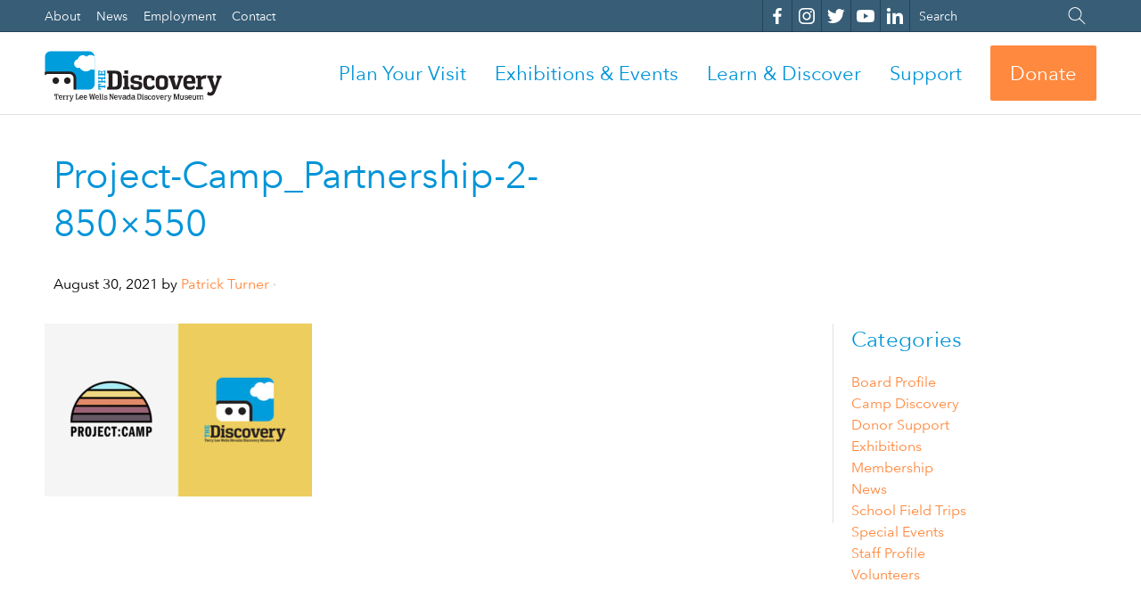

--- FILE ---
content_type: image/svg+xml
request_url: https://nvdm.org/wp-content/themes/discoverypress-site/assets/svgs/discovery-logo.svg
body_size: 3984
content:
<svg id="Layer_1" xmlns="http://www.w3.org/2000/svg" width="218" height="64" viewBox="-56 169 218 64"><style>.st0{fill:#231f20}.st1{fill:#009ddc}.st2{fill:#fff}</style><path class="st0" d="M20.5 216.9V214l1.7-.4v-16.1l-1.7-.4v-2.9h10c1.5 0 2.7.2 3.7.5s1.9.8 2.5 1.5c.7.7 1.1 1.6 1.4 2.7.3 1.1.4 2.4.4 4v5.5c0 1.6-.1 2.9-.4 4-.3 1.1-.8 2-1.4 2.7-.7.7-1.5 1.2-2.5 1.5-1 .3-2.3.5-3.7.5h-10v-.2zm13-14.3c0-1.9-.3-3.2-.8-3.9-.5-.7-1.3-1.1-2.4-1.1H27v15.8h3.3c.5 0 1-.1 1.4-.3.4-.2.7-.4 1-.8s.4-.9.6-1.5c.1-.6.2-1.4.2-2.4v-5.8zm6.4 14.3V214l1.7-.4v-10.2l-1.7-.4v-3h6.2v13.5l1.7.4v2.9l-7.9.1zm1.7-18.9v-4.1h4.5v4.1h-4.5zm21.7 14.7c0 .9-.2 1.6-.5 2.2-.4.6-.9 1.1-1.5 1.5-.7.4-1.4.6-2.3.8-.9.2-1.9.2-3 .2-1.5 0-2.9-.2-4-.5s-2.1-.7-2.8-1.2v-4.4h3.4l.3 2.1c.9.5 1.8.7 2.9.7 1.1 0 2-.1 2.6-.4.6-.2.9-.7.9-1.5 0-.6-.1-.9-.3-1.2-.2-.2-.5-.4-.8-.5-.2-.1-.4-.1-.6-.2-.2 0-.5-.1-.8-.1s-.7-.1-1.1-.1c-.4-.1-.9-.1-1.5-.2-.8-.1-1.6-.3-2.2-.5s-1.1-.4-1.6-.8c-.4-.3-.7-.7-.9-1.2-.2-.5-.3-1.2-.3-1.9v-1.2c0-.9.2-1.7.6-2.3s.9-1.1 1.5-1.4c.7-.4 1.4-.6 2.3-.8.9-.1 1.8-.2 2.8-.2 1.5 0 2.7.1 3.8.3 1 .2 1.9.6 2.5 1.1v4.4h-3.3l-.3-2.3c-.4-.1-.7-.2-1.1-.3-.4-.1-.8-.1-1.4-.1-.6 0-1.1 0-1.6.1-.4 0-.8.1-1 .3-.3.1-.4.3-.6.6-.1.2-.2.6-.2 1 0 .3 0 .5.1.7.1.2.2.4.4.5.2.1.5.3.8.4.3.1.7.2 1.2.2 1.4.2 2.5.4 3.5.6s1.8.5 2.4.8c.6.3 1.1.8 1.4 1.3.3.5.4 1.3.4 2.1l-.1 1.4zm15.6 1.1c-.7 1.2-1.6 2.1-2.7 2.7-1.1.6-2.3.9-3.7.9-2.6 0-4.5-.6-5.8-1.9-1.2-1.3-1.9-3-1.9-5.3v-3.7c0-1 .1-2 .4-2.8.3-.9.7-1.6 1.3-2.2.6-.6 1.3-1.1 2.3-1.4.9-.3 2-.5 3.3-.5 1.2 0 2.4.1 3.4.4 1.1.3 2 .9 2.8 1.7v4.3H75l-.3-2.2c-.3-.3-.7-.5-1.1-.7-.4-.1-.8-.2-1.3-.2-1.1 0-1.9.3-2.4.9s-.7 1.5-.7 2.8v3.1c0 1.2.3 2.2.8 2.9s1.5 1 2.8 1c.9 0 1.7-.2 2.5-.6s1.3-1 1.8-1.8l1.8 2.6zm16.2-3.6c0 2.5-.6 4.4-1.8 5.5-1.2 1.2-3.1 1.7-5.8 1.7-2.6 0-4.6-.6-5.8-1.7-1.2-1.2-1.8-3-1.8-5.5v-3.4c0-2.5.6-4.3 1.8-5.5s3.1-1.7 5.8-1.7c2.6 0 4.6.6 5.8 1.7 1.2 1.2 1.8 3 1.8 5.5v3.4zm-4.4-3.1c0-.8-.1-1.4-.2-1.9s-.3-.9-.5-1.2c-.2-.3-.6-.5-1-.6-.4-.1-.9-.2-1.5-.2s-1.1.1-1.5.2c-.4.1-.7.3-1 .6-.2.3-.4.7-.5 1.2-.1.5-.2 1.2-.2 1.9v2.8c0 .8.1 1.4.2 2 .1.5.3.9.5 1.2.2.3.6.5 1 .6s.9.2 1.5.2 1.1-.1 1.5-.2.7-.3 1-.6c.2-.3.4-.7.5-1.2.1-.5.2-1.2.2-2v-2.8zm11 9.8l-4.6-13.6-1.3-.3v-3h7.6v2.9l-1.3.3 3 10 3.2-10-1.3-.3V200h6.3v2.9l-1.4.3-4.6 13.6-5.6.1zm16.3-7.2c0 .8.1 1.4.2 1.9s.3 1 .7 1.3c.3.3.7.6 1.2.7s1.2.2 1.9.2c1.2 0 2.1-.2 2.8-.5.7-.3 1.2-.8 1.7-1.4l1.6 2.6c-.5.9-1.3 1.6-2.3 2.1-1.1.5-2.5.8-4.3.8-1.4 0-2.5-.2-3.5-.6s-1.8-.9-2.4-1.6c-.6-.7-1.1-1.5-1.4-2.4-.3-.9-.4-1.9-.4-3.1v-2.5c0-1.3.1-2.4.4-3.4.3-1 .7-1.8 1.2-2.4.6-.6 1.3-1.1 2.3-1.4.9-.3 2.1-.5 3.5-.5 1.5 0 2.7.2 3.6.5.9.3 1.7.8 2.2 1.5.5.7.9 1.5 1.1 2.5.2 1 .3 2.2.3 3.5v2.1l-10.4.1zm6-2.9c0-.6 0-1.1-.1-1.6s-.2-.9-.4-1.3-.5-.7-.9-.9-.9-.3-1.6-.3c-.7 0-1.2.1-1.6.3-.4.2-.7.5-.9.9-.2.4-.4.8-.4 1.3-.1.5-.1 1.1-.1 1.7l6-.1zm5.4 10.1V214l1.7-.4v-10.2l-1.7-.4v-3h5.7l.2 2c.6-.7 1.4-1.3 2.3-1.8.9-.4 1.9-.6 3.2-.6h1l-.6 4.3c-.4-.1-.9-.1-1.4-.1-.7 0-1.5.1-2.1.3-.7.2-1.3.6-2 1.2v8.2l1.9.4v2.9l-8.2.1zm15-13.6l-1.4-.3v-3h7.5v3l-1.3.3 3 9.6 3.2-9.6-1.3-.3v-3h6.3v3l-1.4.3-5.6 14.9c-.3.9-.7 1.7-1.1 2.5-.4.8-.8 1.4-1.3 2-.5.6-1.1 1-1.7 1.3-.7.3-1.5.5-2.4.5-1.8 0-3.1-.5-4.2-1.6l1.2-3.3c.3.3.7.5 1.1.7.4.2.9.2 1.5.2.7 0 1.3-.2 1.8-.7.4-.4.8-1 1.1-1.8l.2-.6-5.2-14.1z"/><path class="st1" d="M18.4 215.1h-1.1l-.2-.7h-6v1.2l2 .2v1.1H9.7V210h3.4v1.1l-2 .2v1.2h6l.2-.7h1.1v3.3zm0-10.5h-1.1l-.2-.6h-2.5v2.5h2.5l.2-.6h1.1v3.1h-1.1l-.2-.6h-6.2l-.1.6H9.7v-3.1h1.1l.2.6h2.4V204H11l-.2.6H9.7v-3.1h1.1l.2.7h6.1l.2-.7h1.1v3.1zm0-4.1h-1.1l-.2-.7h-6.2l-.2.6H9.6v-6.2h2.5v1.1l-1.1.2v2.4h2.2v-2l-.7-.2v-.9h2.6v.9l-.7.2v2h2.5v-2.5l-1.3-.2v-1.1h2.7l.1 6.4z"/><path class="st2" d="M-25.5 196.6H-52c-1.4 0-2.7.5-3.7 1.2v12.3c0 3.8 3 6.8 6.8 6.8H-19V203c0-3.5-2.9-6.4-6.5-6.4z"/><path class="st1" d="M-1.6 170.7h-47.2c-3.7 0-6.8 3-6.8 6.8v19.9c1.1-.7 2.4-1.1 3.7-1.1h26.5c3.8 0 6.8 3.1 6.8 6.8V217h17c3.8 0 6.8-3 6.8-6.8v-32.6c0-3.8-3-6.9-6.8-6.9z"/><path class="st0" d="M-17.4 203v13.9h-3.2V203c0-2.7-2.2-4.8-4.8-4.8H-52c-1.5 0-2.9.7-3.7 1.8v-4c1.1-.6 2.4-.9 3.7-.9h26.5c4.5-.1 8.1 3.5 8.1 7.9zm-14.8 3.2c0 2.2 1.8 4 4 4s4-1.8 4-4-1.8-4-4-4-4 1.8-4 4zm-14.1 0c0 2.2 1.8 4 4 4s4-1.8 4-4-1.8-4-4-4c-2.3 0-4 1.8-4 4z"/><path class="st2" d="M5.2 177.4v-.4c-1.2-1.1-2.8-1.8-4.6-1.9-2.1-.1-4 .8-5.3 2.1-1.7-1.4-3.9-2.1-6-1.6-2.4.5-4.1 2.4-4.8 4.8-2.4.4-4.3 2.4-4.4 5-.1 2.9 2.1 5.3 5 5.4.7 0 1.3-.1 1.9-.3 1.4 2.6 4 4.4 7.2 4.5 2.5.1 4.8-.9 6.5-2.6.7.3 1.4.6 2.3.6.8 0 1.6-.1 2.3-.4l-.1-15.2z"/><path class="st0" d="M-42.7 229v-.7l.6-.1v-4.9h-1.1l-.1 1.7h-.7v-2.6h5v2.6h-.7l-.1-1.7h-1.1v4.9l.6.1v.7h-2.4zm5.3-2c0 .5.1.9.3 1.1.2.2.5.3 1 .3.4 0 .6-.1.8-.2.2-.1.4-.3.5-.5l.4.6c-.1.3-.4.5-.7.6-.3.1-.7.2-1.2.2-.4 0-.7-.1-1-.2-.3-.1-.5-.3-.7-.5-.2-.2-.3-.4-.4-.7-.1-.3-.1-.6-.1-.9v-.7c0-.4 0-.7.1-1 .1-.3.2-.5.4-.7.2-.2.4-.3.6-.4.3-.1.6-.1 1-.1s.8 0 1 .1c.3.1.5.2.6.4.1.2.2.4.3.7.1.3.1.6.1 1v.9h-3zm2.1-.7v-.6c0-.2-.1-.3-.1-.5-.1-.1-.2-.2-.4-.2-.1-.1-.3-.1-.6-.1-.2 0-.4 0-.6.1-.1.1-.3.2-.3.3-.1.1-.1.3-.2.5v.6l2.2-.1zm1.7 2.7v-.7l.5-.1V225h-.5v-.7h1.5v.7c.2-.3.4-.5.7-.6.3-.1.6-.2 1-.2h.3l-.1 1h-.4c-.3 0-.5 0-.8.1-.2.1-.5.3-.7.5v2.6l.6.1v.7l-2.1-.2zm4.1 0v-.7l.5-.1V225h-.5v-.7h1.5v.7c.2-.3.4-.5.7-.6.3-.1.6-.2 1-.2h.3l-.1 1h-.4c-.3 0-.5 0-.8.1-.2.1-.5.3-.7.5v2.6l.6.1v.7l-2.1-.2zm5 1.3c.2 0 .4-.1.5-.2.1-.1.3-.3.4-.6l.1-.3-1.5-4.2h-.5v-.7h2v.7h-.4l1 3.2 1-3.2h-.4v-.7h1.8v.7h-.5l-1.6 4.4c-.1.3-.2.6-.3.8s-.2.4-.4.6c-.1.2-.3.3-.5.4-.2.1-.4.1-.7.1-.5 0-.9-.1-1.1-.4l.3-.8c.1.1.2.2.3.2h.5zm6.3-1.3v-.7l.5-.1v-5l-.5-.1v-.7h2.3v.7l-.6.1v4.9h1.9l.1-1.7h.7v2.6h-4.4zm6.1-2c0 .5.1.9.3 1.1.2.2.5.3 1 .3.4 0 .6-.1.8-.2.2-.1.4-.3.5-.5l.4.6c-.1.3-.4.5-.7.6-.3.1-.7.2-1.2.2-.4 0-.7-.1-1-.2-.3-.1-.5-.3-.7-.5s-.3-.4-.4-.7c-.1-.3-.1-.6-.1-.9v-.7c0-.4 0-.7.1-1 .1-.3.2-.5.4-.7s.4-.3.6-.4c.3-.1.6-.1 1-.1s.8 0 1 .1c.3.1.5.2.6.4s.2.4.3.7c.1.3.1.6.1 1v.9h-3zm2.2-.7v-.6c0-.2-.1-.3-.1-.5l-.3-.3c-.1-.1-.3-.1-.6-.1-.2 0-.4 0-.6.1-.1.1-.3.2-.3.3-.1.1-.1.3-.2.5v.6h2.1zm2.7.7c0 .5.1.9.3 1.1.2.2.5.3 1 .3.4 0 .6-.1.8-.2.2-.1.4-.3.5-.5l.4.6c-.1.3-.4.5-.7.6-.3.1-.7.2-1.2.2-.4 0-.7-.1-1-.2-.3-.1-.5-.3-.7-.5-.2-.2-.3-.4-.4-.7-.1-.3-.1-.6-.1-.9v-.7c0-.4 0-.7.1-1 .1-.3.2-.5.4-.7.2-.2.4-.3.6-.4.3-.1.6-.1 1-.1s.8 0 1 .1c.3.1.5.2.6.4.1.2.2.4.3.7.1.3.1.6.1 1v.9h-3zm2.1-.7v-.6c0-.2-.1-.3-.1-.5l-.3-.3c-.1-.1-.3-.1-.6-.1-.2 0-.4 0-.6.1-.1.1-.3.2-.3.3-.1.1-.1.3-.2.5v.6h2.1zm8.3 2.7l-1-4.7-1.1 4.7H-.2l-1-5.8-.5-.1v-.7H.5v.7l-.5.2.6 4.4 1.2-5.2h1l1.1 5.2.6-4.4-.5-.1v-.7h2v.7l-.5.1-1 5.8H3.2zm4.1-2c0 .5.1.9.3 1.1.2.2.5.3 1 .3.4 0 .6-.1.8-.2.2-.1.4-.3.5-.5l.4.6c-.1.3-.4.5-.7.6-.3.1-.7.2-1.2.2-.4 0-.7-.1-1-.2-.3-.1-.5-.3-.7-.5s-.3-.4-.4-.7c-.1-.3-.1-.6-.1-.9v-.7c0-.4 0-.7.1-1 .1-.3.2-.5.4-.7.2-.2.4-.3.6-.4.3-.1.6-.1 1-.1s.8 0 1 .1c.3.1.5.2.6.4.1.2.2.4.3.7.1.3.1.6.1 1v.9h-3zm2.1-.7v-.6c0-.2-.1-.3-.1-.5-.1-.1-.2-.2-.4-.2-.1-.1-.3-.1-.6-.1-.2 0-.4 0-.6.1-.1.1-.3.2-.3.3-.1.1-.1.3-.2.5v.6l2.2-.1zm1.7 2.7v-.7l.5-.1v-5.1h-.5v-.7h1.6v5.9l.5.1v.7l-2.1-.1zm2.8 0v-.7l.5-.1v-5.1l-.5-.1v-.7h1.6v5.9l.5.1v.7h-2.1zm6.9-1.1c0 .3-.1.5-.2.7s-.2.3-.4.4c-.2.1-.4.2-.7.2-.3 0-.5.1-.8.1-.4 0-.8 0-1.1-.1-.3-.1-.6-.2-.8-.4v-1.3h.8l.1.7c.3.2.6.3 1 .3s.7 0 .9-.1c.2-.1.3-.3.3-.5v-.1c0-.2 0-.3-.1-.4-.1-.1-.2-.1-.4-.2-.2 0-.4-.1-.6-.1-.2 0-.5-.1-.8-.1-.4-.1-.6-.2-.8-.4-.2-.2-.3-.5-.3-.9v-.2c0-.3.1-.5.2-.7s.3-.3.4-.4c.2-.1.4-.2.6-.2s.5-.1.8-.1c.4 0 .8 0 1.1.1.3.1.5.2.7.3v1.3h-.8l-.2-.8c-.1-.1-.2-.1-.4-.1h-.5c-.4 0-.6 0-.8.1-.2.1-.3.2-.3.5v.1c0 .1 0 .2.1.3 0 .1.1.1.3.2.1 0 .3.1.5.1s.3 0 .5.1c.2 0 .3.1.5.1s.3.1.5.1c.3.1.5.2.6.4s.2.4.2.7l-.1.3zm6.4 1.1l-2.7-4.9v4.1l.6.1v.7h-2v-.7l.5-.1v-5l-.5-.1v-.7H25l2.3 4.6v-3.8l-.5-.1v-.7h1.9v.7l-.5.1v5.8h-1zm3-2c0 .5.1.9.3 1.1.2.2.5.3 1 .3.4 0 .6-.1.8-.2.2-.1.4-.3.5-.5l.4.6c-.1.3-.4.5-.7.6-.3.1-.7.2-1.2.2-.4 0-.7-.1-1-.2-.3-.1-.5-.3-.7-.5s-.3-.4-.4-.7c-.1-.3-.1-.6-.1-.9v-.7c0-.4 0-.7.1-1 .1-.3.2-.5.4-.7.2-.2.4-.3.6-.4.3-.1.6-.1 1-.1s.8 0 1 .1c.3.1.5.2.6.4.1.2.2.4.3.7.1.3.1.6.1 1v.9h-3zm2.1-.7v-.6c0-.2-.1-.3-.1-.5l-.3-.3c-.1-.1-.3-.1-.6-.1-.2 0-.4 0-.6.1-.1.1-.3.2-.3.3-.1.1-.1.3-.2.5v.6h2.1zm3.4 2.7l-1.4-4.1-.5-.1v-.7h2.1v.8l-.5.1 1 3.3 1.1-3.3H37v-.7h1.8v.7l-.5.1-1.4 4.1-1.2-.2zm8.3 0c-.1.2-.3.2-.6.2s-.5-.1-.6-.2c-.1-.1-.2-.4-.3-.7-.1.3-.4.5-.6.6-.3.2-.7.2-1.1.2-.3 0-.5 0-.7-.1-.2-.1-.3-.2-.5-.3-.1-.1-.2-.3-.3-.5-.1-.2-.1-.4-.1-.6v-.4c0-.4.1-.8.3-1 .2-.2.6-.3 1.1-.3.4 0 .7 0 1 .1.3.1.5.1.7.2v-.7c0-.3-.1-.5-.2-.6-.2-.1-.4-.2-.7-.2-.3 0-.5 0-.8.1-.3.1-.5.2-.7.3l-.3-.8c.3-.2.6-.3 1-.4.3-.1.7-.1 1.1-.1.3 0 .6 0 .9.1.2.1.4.1.6.3.1.1.3.3.3.5.1.2.1.4.1.7v2.6c0 .1 0 .2.1.3.1.1.1.1.2.1s.2 0 .2-.1l-.1.7zm-1.6-2c-.1-.1-.3-.1-.5-.2-.2 0-.5-.1-.8-.1-.3 0-.5.1-.6.2-.1.1-.2.3-.2.6v.2c0 .3.1.4.2.6.1.1.3.2.6.2s.6-.1.8-.2c.2-.1.4-.3.5-.4v-.9zm5.6 2v-.6c-.3.3-.5.5-.8.6-.3.1-.6.2-1 .2-.6 0-1-.2-1.2-.5-.2-.3-.4-.9-.4-1.6v-.9c0-.4 0-.7.1-1 .1-.3.2-.5.3-.7.1-.2.3-.3.5-.4.2-.1.5-.1.8-.1.3 0 .6 0 .9.1.3.1.5.2.7.5v-1.5l-.5-.1v-.7H49v5.9l.5.1v.7H48zm-.1-3.5c-.1-.2-.3-.3-.5-.4s-.4-.1-.7-.1c-.4 0-.7.1-.8.3-.2.2-.2.5-.2 1v.8c0 .5.1.8.2 1 .1.2.4.3.7.3.3 0 .5-.1.7-.2s.4-.3.6-.5v-2.2zm6.9 3.5c-.1.2-.3.2-.6.2s-.5-.1-.6-.2c-.1-.1-.2-.4-.3-.7-.1.3-.4.5-.6.6-.3.2-.7.2-1.1.2-.3 0-.5 0-.7-.1-.2-.1-.3-.2-.5-.3-.1-.1-.2-.3-.3-.5-.1-.2-.1-.4-.1-.6v-.4c0-.4.1-.8.3-1 .2-.2.6-.3 1.1-.3.4 0 .7 0 1 .1.3.1.5.1.7.2v-.7c0-.3-.1-.5-.2-.6-.2-.1-.4-.2-.7-.2-.3 0-.5 0-.8.1-.3.1-.5.2-.7.3l-.3-.8c.3-.2.6-.3 1-.4.3-.1.7-.1 1.1-.1.3 0 .6 0 .9.1.2.1.4.1.6.3.1.1.3.3.3.5.1.2.1.4.1.7v2.6c0 .1 0 .2.1.3.1.1.1.1.2.1s.2 0 .2-.1l-.1.7zm-1.6-2c-.1-.1-.3-.1-.5-.2-.2 0-.5-.1-.8-.1-.3 0-.5.1-.6.2s-.2.3-.2.6v.2c0 .3.1.4.2.6.1.1.3.2.6.2s.6-.1.8-.2c.2-.1.4-.3.5-.4v-.9zm4 2v-.7l.5-.1v-5l-.5-.1v-.7H60c.4 0 .8 0 1.1.1.3.1.5.2.7.4s.3.5.4.8c.1.3.1.7.1 1.1v1.6c0 .5 0 .8-.1 1.1-.1.3-.2.6-.4.8-.2.2-.4.3-.7.4-.3.1-.6.1-1.1.1h-2.8v.2zm3.9-4c0-.6-.1-1-.3-1.3-.2-.2-.5-.4-.9-.4h-1.1v4.9h1.1c.2 0 .4 0 .5-.1.1-.1.3-.1.4-.3.1-.1.2-.3.2-.5s.1-.5.1-.8V225zm1.9 4v-.7l.5-.1V225H63v-.7h1.6v4.1l.5.1v.7L63 229zm.5-5.3v-1.2h1.1v1.2h-1.1zm6.4 4.2c0 .3-.1.5-.2.7-.1.2-.2.3-.4.4-.2.1-.4.2-.7.2s-.5.1-.8.1c-.4 0-.8 0-1.1-.1-.3-.1-.6-.2-.8-.4v-1.3h.8l.1.7c.3.2.6.3 1 .3s.7 0 .9-.1c.2-.1.3-.3.3-.5v-.1c0-.2 0-.3-.1-.4-.1-.1-.2-.1-.4-.2-.2 0-.4-.1-.6-.1-.2 0-.5-.1-.8-.1-.4-.1-.6-.2-.8-.4-.2-.2-.3-.5-.3-.9v-.2c0-.3.1-.5.2-.7.1-.2.3-.3.4-.4.2-.1.4-.2.6-.2.2 0 .5-.1.8-.1.4 0 .8 0 1.1.1s.5.2.7.3v1.3H69l-.1-.8c-.1-.1-.2-.1-.4-.1H68c-.4 0-.6 0-.8.1-.2.1-.3.2-.3.5v.1c0 .1 0 .2.1.3 0 .1.1.1.3.2.1 0 .3.1.5.1s.3 0 .5.1c.2 0 .3.1.5.1s.3.1.5.1c.3.1.5.2.6.4s.2.4.2.7v.3h-.2zm4.7.3c-.2.4-.5.6-.8.8s-.7.3-1.1.3c-.7 0-1.3-.2-1.7-.5-.4-.4-.5-.9-.5-1.5v-1.1c0-.3 0-.6.1-.8.1-.2.2-.5.4-.6.2-.2.4-.3.6-.4.3-.1.6-.1.9-.1.4 0 .7 0 1 .1.3.1.6.2.8.5v1h-.8l-.1-.7c-.1-.1-.2-.2-.4-.2s-.3-.1-.5-.1c-.4 0-.7.1-.8.3-.2.2-.3.5-.3.9v1c0 .4.1.7.3.9.2.2.5.3.9.3.3 0 .5-.1.8-.2.2-.1.4-.3.6-.6l.6.7zm4.8-1c0 .7-.2 1.3-.5 1.6-.3.3-.9.5-1.6.5-.8 0-1.3-.2-1.6-.5-.3-.3-.5-.9-.5-1.6v-1c0-.7.2-1.2.5-1.6.3-.3.9-.5 1.6-.5.8 0 1.3.2 1.6.5.3.3.5.9.5 1.6v1zm-.9-.9c0-.2 0-.5-.1-.6 0-.2-.1-.3-.2-.4-.1-.1-.2-.2-.3-.2s-.3-.1-.5-.1-.4 0-.5.1c-.1 0-.3.1-.3.2-.1.1-.2.2-.2.4s-.1.4-.1.6v.9c0 .3 0 .5.1.6 0 .2.1.3.2.4.1.1.2.2.3.2s.3.1.5.1.4 0 .5-.1c.1 0 .3-.1.3-.2.1-.1.2-.2.2-.4s.1-.4.1-.6v-.9zm3.3 2.7l-1.4-4.1-.5-.1v-.7H82v.8l-.5.1 1 3.3 1.1-3.3-.5-.1v-.7h1.8v.7l-.5.1-1.4 4.1-1.2-.1zm4.7-2c0 .5.1.9.3 1.1.2.2.5.3 1 .3.4 0 .6-.1.8-.2.2-.1.4-.3.5-.5l.4.6c-.1.3-.4.5-.7.6-.3.1-.7.2-1.2.2-.4 0-.7-.1-1-.2-.3-.1-.5-.3-.7-.5-.2-.2-.3-.4-.4-.7-.1-.3-.1-.6-.1-.9v-.7c0-.4 0-.7.1-1 .1-.3.2-.5.4-.7.2-.2.4-.3.6-.4.3-.1.6-.1 1-.1s.8 0 1 .1c.3.1.5.2.6.4s.2.4.3.7c.1.3.1.6.1 1v.9h-3zm2.2-.7v-.6c0-.2-.1-.3-.1-.5l-.3-.3c-.1-.1-.3-.1-.6-.1-.2 0-.4 0-.6.1-.1.1-.3.2-.3.3-.1.1-.1.3-.2.5v.6h2.1zm1.6 2.7v-.7l.5-.1V225l-.5-.1v-.7h1.5v.7c.2-.3.4-.5.7-.6.3-.1.6-.2 1-.2h.3l-.1 1h-.4c-.3 0-.5 0-.8.1-.2.1-.5.3-.7.5v2.6l.6.1v.7h-2.1zm5.1 1.3c.2 0 .4-.1.5-.2.1-.1.3-.3.4-.6l.1-.3-1.5-4.3-.5-.1v-.7h2v.8l-.5.1 1 3.2L98 225l-.5-.1v-.7h1.8v.7h-.4l-1.6 4.4c-.1.3-.2.6-.3.8s-.2.4-.4.6c-.1.2-.3.3-.5.4-.2.1-.4.1-.7.1-.5 0-.9-.1-1.1-.4l.3-.8c.1.1.2.2.3.2.2.1.3.1.5.1zM107 229v-.7l.5-.1v-4.9l-1.6 5.7h-1.2l-1.6-5.7v4.9l.5.1v.7h-2v-.7l.5-.1v-5l-.5-.1v-.7h2.5l1.4 5.2 1.4-5.2h2.2v.7l-.5.1v5l.5.1v.7H107zm6.2-3.9l-.5-.1v-.7h1.9v.7l-.5.1v2.6c0 .6-.2 1-.5 1.3s-.8.4-1.6.4c-.7 0-1.2-.1-1.6-.4-.3-.3-.5-.7-.5-1.3v-2.6l-.5-.1v-.7h2v.7l-.5.1v2.6c0 .3.1.5.2.6.2.1.4.2.8.2s.7-.1.8-.2c.2-.1.2-.3.2-.6v-2.6h.3zm6.1 2.8c0 .3-.1.5-.2.7-.1.2-.2.3-.4.4-.2.1-.4.2-.7.2s-.5.1-.8.1c-.4 0-.8 0-1.1-.1-.3-.1-.6-.2-.8-.4v-1.3h.8l.1.7c.3.2.6.3 1 .3s.7 0 .9-.1c.2-.1.3-.3.3-.5v-.1c0-.2 0-.3-.1-.4-.1-.1-.2-.1-.4-.2-.2 0-.4-.1-.6-.1-.2 0-.5-.1-.8-.1-.4-.1-.6-.2-.8-.4-.2-.2-.3-.5-.3-.9v-.2c0-.3.1-.5.2-.7.1-.2.3-.3.4-.4.2-.1.4-.2.6-.2.2 0 .5-.1.8-.1.4 0 .8 0 1.1.1s.5.2.7.3v1.3h-.8l-.1-.8c-.1-.1-.2-.1-.4-.1h-.5c-.4 0-.6 0-.8.1-.2.1-.3.2-.3.5v.1c0 .1 0 .2.1.3 0 .1.1.1.3.2.1 0 .3.1.5.1s.3 0 .5.1c.2 0 .3.1.5.1s.3.1.5.1c.3.1.5.2.6.4s.2.4.2.7v.3h-.2zm1.7-.9c0 .5.1.9.3 1.1.2.2.5.3 1 .3.4 0 .6-.1.8-.2.2-.1.4-.3.5-.5l.4.6c-.1.3-.4.5-.7.6-.3.1-.7.2-1.2.2-.4 0-.7-.1-1-.2-.3-.1-.5-.3-.7-.5-.2-.2-.3-.4-.4-.7-.1-.3-.1-.6-.1-.9v-.7c0-.4 0-.7.1-1 .1-.3.2-.5.4-.7.2-.2.4-.3.6-.4.3-.1.6-.1 1-.1s.8 0 1 .1c.3.1.5.2.6.4.1.2.2.4.3.7.1.3.1.6.1 1v.9h-3zm2.1-.7v-.6c0-.2-.1-.3-.1-.5l-.3-.3c-.1-.1-.3-.1-.6-.1-.2 0-.4 0-.6.1-.1.1-.3.2-.3.3-.1.1-.1.3-.2.5v.6h2.1zm5.3-1.2l-.5-.1v-.7h1.9v.7l-.5.1v2.6c0 .6-.2 1-.5 1.3-.3.3-.8.4-1.6.4-.7 0-1.2-.1-1.6-.4-.3-.3-.5-.7-.5-1.3v-2.6l-.5-.1v-.7h2v.7l-.5.1v2.6c0 .3.1.5.2.6.2.1.4.2.8.2s.7-.1.8-.2c.2-.1.2-.3.2-.6v-2.6h.3zm8.2 3.9v-.7l.5-.1v-2.7c0-.2-.1-.4-.2-.5-.1-.1-.3-.2-.5-.2-.3 0-.5 0-.7.1s-.4.2-.6.4v2.8l.5.1v.7h-2.1v-.7l.5-.1v-2.7c0-.2-.1-.4-.2-.5-.1-.1-.3-.2-.5-.2-.3 0-.5 0-.8.1-.2.1-.4.2-.6.5v2.8l.5.1v.7h-2.1v-.7l.5-.1v-3.3l-.5-.1v-.7h1.5v.7c.3-.3.5-.5.8-.6.3-.1.6-.2 1-.2.7 0 1.1.3 1.2.8.3-.3.5-.5.8-.6.3-.1.6-.2 1-.2.9 0 1.3.4 1.3 1.3v2.9l.5.1v.7l-1.8.1z"/></svg>